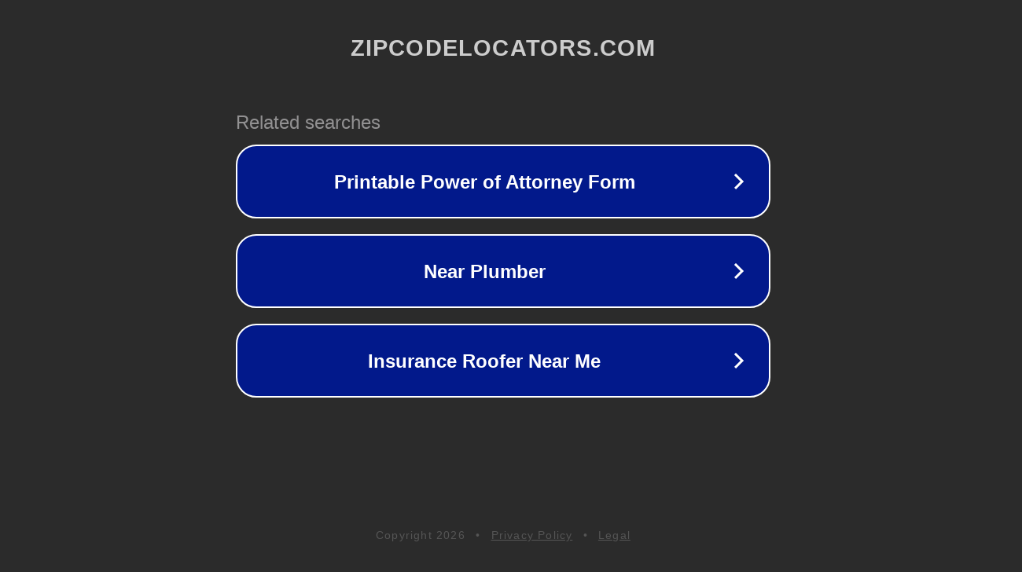

--- FILE ---
content_type: text/html; charset=utf-8
request_url: https://www.zipcodelocators.com/district/india/jharkhand/hazaribag/
body_size: 1114
content:
<!doctype html>
<html data-adblockkey="MFwwDQYJKoZIhvcNAQEBBQADSwAwSAJBANDrp2lz7AOmADaN8tA50LsWcjLFyQFcb/P2Txc58oYOeILb3vBw7J6f4pamkAQVSQuqYsKx3YzdUHCvbVZvFUsCAwEAAQ==_FiOoMCRfi5axU9gU5WIz+B4NE+aELhCIa/qfZTKZvYaGylI+oEEXXn1cnq5zl0C4lXxKJ03DLicIi98qxX+8ag==" lang="en" style="background: #2B2B2B;">
<head>
    <meta charset="utf-8">
    <meta name="viewport" content="width=device-width, initial-scale=1">
    <link rel="icon" href="[data-uri]">
    <link rel="preconnect" href="https://www.google.com" crossorigin>
</head>
<body>
<div id="target" style="opacity: 0"></div>
<script>window.park = "[base64]";</script>
<script src="/bFmludDGK.js"></script>
</body>
</html>
